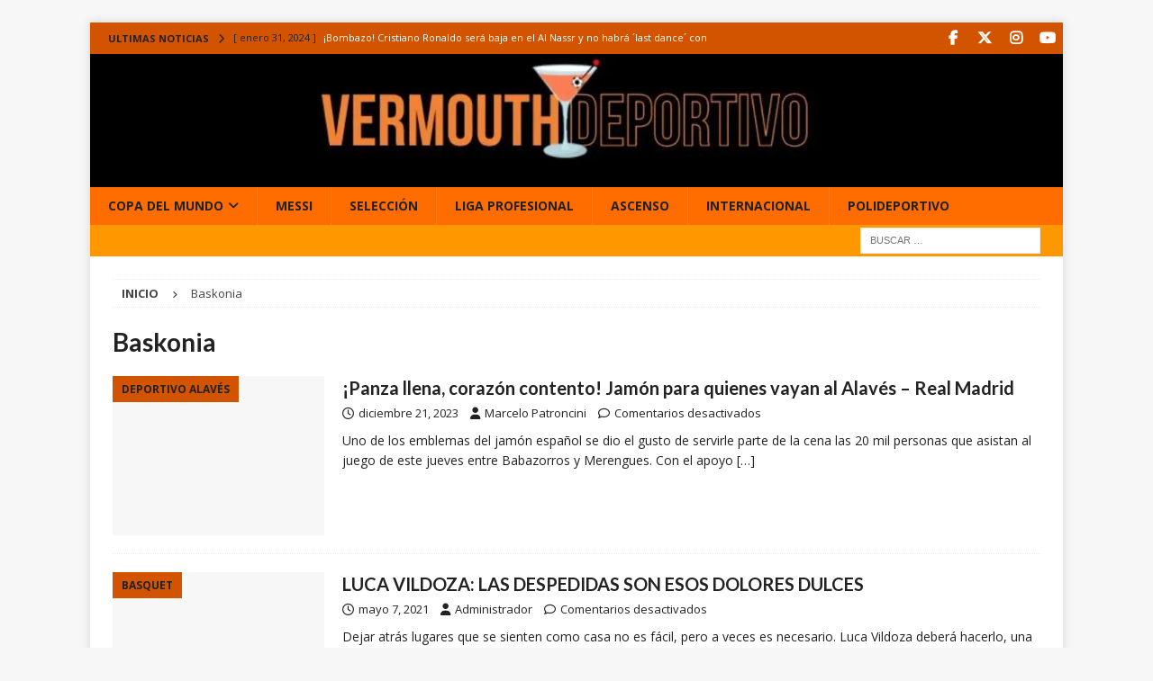

--- FILE ---
content_type: text/html; charset=utf-8
request_url: https://www.google.com/recaptcha/api2/aframe
body_size: 268
content:
<!DOCTYPE HTML><html><head><meta http-equiv="content-type" content="text/html; charset=UTF-8"></head><body><script nonce="hZZvg2zrI5f-iiILqEFkWw">/** Anti-fraud and anti-abuse applications only. See google.com/recaptcha */ try{var clients={'sodar':'https://pagead2.googlesyndication.com/pagead/sodar?'};window.addEventListener("message",function(a){try{if(a.source===window.parent){var b=JSON.parse(a.data);var c=clients[b['id']];if(c){var d=document.createElement('img');d.src=c+b['params']+'&rc='+(localStorage.getItem("rc::a")?sessionStorage.getItem("rc::b"):"");window.document.body.appendChild(d);sessionStorage.setItem("rc::e",parseInt(sessionStorage.getItem("rc::e")||0)+1);localStorage.setItem("rc::h",'1768401496712');}}}catch(b){}});window.parent.postMessage("_grecaptcha_ready", "*");}catch(b){}</script></body></html>